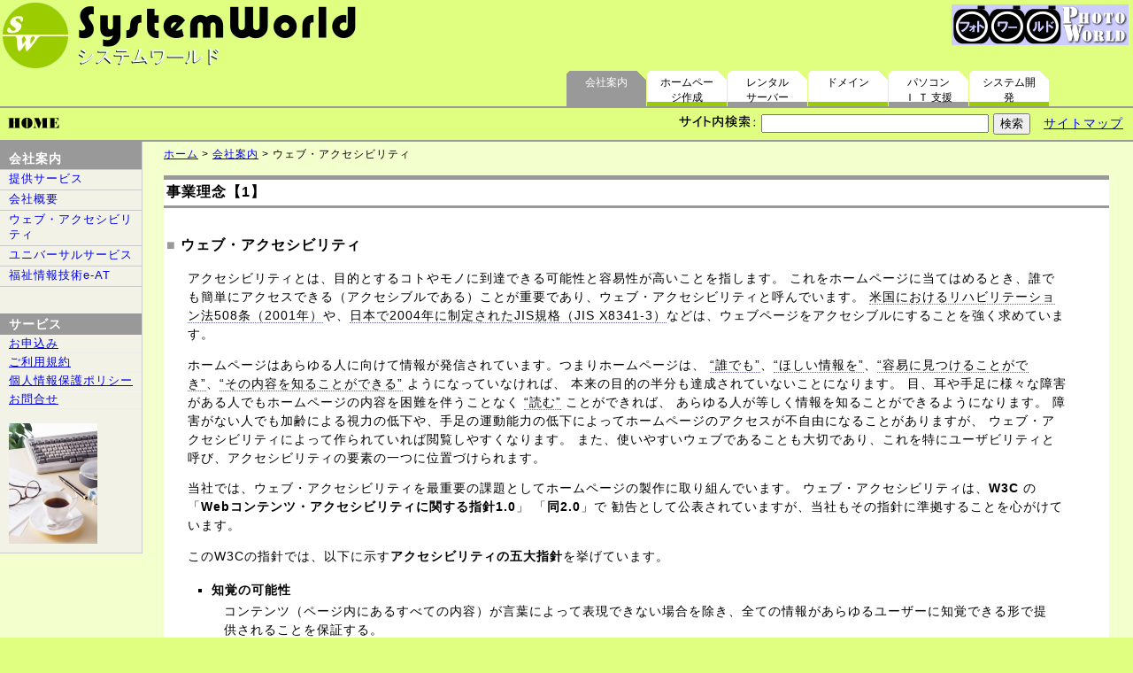

--- FILE ---
content_type: text/html
request_url: http://systemworld.jp/aboutus/accessibility.html
body_size: 3966
content:
<!DOCTYPE HTML PUBLIC "-//W3C//DTD HTML 4.01 Transitional//EN" "http://www.w3.org/TR/html4/loose.dtd">
<html lang="ja">
<head>
<meta http-equiv="Content-Type" content="text/html; charset=Shift_JIS">
<meta http-equiv="Content-Language" content="jp">
<meta http-equiv="Content-Style-Type" content="text/css">
<title>ウェブ・アクセシビリティ：システムワールド</title>
<!-- 
<link rel="icon" href="../img/sw.ico" type="image/x-icon">
<link rel="shortcut icon" href="../img/sw.ico" type="image/x-icon">
 -->
<link rel="stylesheet" rev="stylesheet" href="style/c_aboutus.css" type="text/css" media="screen,tv,print">
<link rel="index contents" href="../index.html" title="システムワールド トップページ">
<link rel="chapter" href="../index.html" title="ホームへ">
<link rel="chapter" href="../aboutus/index.html" title="会社案内">
<link rel="chapter" href="../epage/index.html" title="ホームページ作成">
<link rel="chapter" href="../hosting/index.html" title="レンタルサーバー">
<link rel="chapter" href="../domain/index.html" title="ドメイン登録">
<link rel="chapter" href="../support/index.html" title="パソコンＩＴ支援">
<link rel="chapter" href="../system/index.html" title="ウェブシステム開発">
<link rel="sitemap" href="../sitemap/index.html" title="サイトマップ">
<meta name="author" content="システムワールド">
<meta name="date" content="2005年4月">
<meta name="keywords" content="システムワールド,アクセシビリティ,ユーザビリティ,情報バリアフリー,心,こころ,ココロ,響きあう,福祉情報技術,e-AT,ユニバーサルデザイン,ユニバーサルサービス,フォトワールド,写真入力サービス,写真スキャン,ホームページ作成,ホームページ製作代行,ホスティング,レンタルサーバー,独自ドメイン,ウェブサービス,初心者向けサービス,インターネットサポート,パソコンサポート,プログラム作成,ウェブシステム開発,神奈川,相模原">
<meta name="description" content="心と、こころが響きあうウェブサイトを目指す神奈川県相模原市のシステムワールドです。ウェブ・アクセシビリティとユーザビリティを配慮した使いやすいウェブ環境を提供しています。ホームページ企画・作成・管理を始めとして、ホスティング（レンタルサーバー）、ドメイン登録、ＩＴサポートや様々なウェブシステムの開発とサポート、写真入力サービス等を承ります。">

</head>
<body>

<a name="top" id="top"></a>
<p class="hide-pos"><a href="#top" accesskey="z" tabindex="1">ページの先頭へ<kbd>(z)</kbd></a></p>
<p class="hide-pos"><a href="#skip" accesskey="s" title="本文に移動">ナビゲーションをスキップして本文へ移動する<kbd>(s)</kbd></a></p>

<div id="site-link">
<a href="http://www.photoworld.jp/" target="_blank"><img src="../link/img/photoworld-bannerA2.gif" title="写真入力サイト「フォトワールド」へ" alt="フォトワールド" width="200" height="46" /></a>
</div>

<!-- ロゴ -->
<div id="siteID"><a href="../index.html"><img src="../shared/img/swlogo3.gif" alt="ウェブ・アクセシビリティを最大限に活かしたホームページ製作と、こころが響きあうウェブサイトを目指すシステムワールドです。" width="80" height="80"></a>
</div>
<!-- グローバルメニュー -->
<div id="global-Navigation">

<p class="hide">メインメニュー</p>

<p><span class="hide">
［</span><a href="../aboutus/index.html" accesskey="1" title="会社案内"           class="link1" id="this">会社案内<kbd>(1)</kbd></a><span class="hide">］
［</span><a href="../epage/index.html"   accesskey="2" title="ホームページ作成"   class="link2">ホームページ作成<kbd>(2)</kbd></a><span class="hide">］
［</span><a href="../hosting/index.html" accesskey="3" title="レンタルサーバー"   class="link3">レンタル<br>サーバー<kbd>(3)</kbd></a><span class="hide">］
［</span><a href="../domain/index.html"  accesskey="4" title="ドメイン"           class="link4">ドメイン<kbd>(4)</kbd></a><span class="hide">］
［</span><a href="../support/index.html" accesskey="5" title="パソコンＩ Ｔ 支援" class="link5">パソコン<br>Ｉ Ｔ 支援<kbd>(5)</kbd></a><span class="hide">］
［</span><a href="../system/index.html"  accesskey="6" title="システム開発"       class="link6">システム開発<kbd>(6)</kbd></a><span class="hide">］</span></p>
</div>
<div id="sub-Navigation">
<div id="site-top"><a href="../index.html" accesskey="h" title="トップページへ"><span class="hide"><kbd>(h)</kbd></span><img src="../shared/img/sw-green.gif" alt="トップページへ戻る" width="85" height="42"></a></div>

<p class="hide">サブメニュー</p>

<div id="site-search">
<form action="http://www.systemworld.jp/cgi/msearch/msearch.pl" accept-charset="x-euc-jp">
<label for="search"><img src="../shared/img/head_search.gif" alt="サイト内検索" width="90" height="14"></label>
<input id="search" type="text" size="30" name="query" value="">
<input type="submit" value="検索">
<input type="hidden" name="hint" value="漢字コード判定用文字列">
&nbsp;&nbsp;<a href="../sitemap/index.html">サイトマップ</a></form>
</div>
</div>
<div id="base"><!-- ローカルメニュー -->
<div id="local-navigation">
<div id="swBusiness">
<h2>会社案内</h2>
<ul>
    <li><a href="index.html">提供サービス</a>
    <li><a href="company.html">会社概要</a>
    <li><a href="accessibility.html">ウェブ・アクセシビリティ</a>
    <li><a href="universal.html">ユニバーサルサービス</a>
    <li><a href="e-at.html">福祉情報技術e-AT</a>
</ul>
</div>
<div class="swServices">
<h2>サービス</h2>
<ul>
    <li><a href="../order/epageconsent.html">お申込み</a>
    <li><a href="../kiyaku/epagekiyaku.html">ご利用規約</a>
    <li><a href="../document/privacypolicy.html">個人情報保護ポリシー</a>
    <li><a href="../faq/ask.html">お問合せ</a>
</ul>
<img src="../shared/img/office_basic.jpg" alt="" width="100" height="136">
</div>
</div>
<!-- 左端余白スペース -->
<div id="left-blank">&nbsp;</div>

<hr>
<div id="contentBody">
<!-- サイト内位置 -->
<img src="../shared/img/spacer.gif" alt="" width="1" height="1"><!-- N6でレイアウトが崩れるために設置 -->
<div id="pankuzu-Navi">
<span class="hide">現在の位置： </span><a href="../index.html">ホーム</a> &gt; <a href="index.html">会社案内</a> &gt; ウェブ・アクセシビリティ
</div>

<p class="hide"><a id="skip" name="skip">ここからページ本文の始まり</a></p>

<div id="docs">
<h1>事業理念【1】</h1>
<span>&nbsp;</span>
<h2><span class="heading2-marker">■</span> ウェブ・アクセシビリティ</h2>
<p class="note">アクセシビリティとは、目的とするコトやモノに到達できる可能性と容易性が高いことを指します。
これをホームページに当てはめるとき、誰でも簡単にアクセスできる（アクセシブルである）ことが重要であり、ウェブ・アクセシビリティと呼んでいます。
<span class="txt-border-dot">米国におけるリハビリテーション法508条（2001年）</span>や、<span class="txt-border-dot">日本で2004年に制定されたJIS規格（JIS X8341-3）</span>などは、ウェブページをアクセシブルにすることを強く求めています。</p>
<p class="note">ホームページはあらゆる人に向けて情報が発信されています。つまりホームページは、
<span class="txt-border-dot">“誰でも”</span>、<span class="txt-border-dot">“ほしい情報を”</span>、<span class="txt-border-dot">“容易に見つけることができ”</span>、<span class="txt-border-dot">“その内容を知ることができる”</span> ようになっていなければ、
本来の目的の半分も達成されていないことになります。
目、耳や手足に様々な障害がある人でもホームページの内容を困難を伴うことなく <span class="txt-border-dot">“読む”</span> ことができれば、
あらゆる人が等しく情報を知ることができるようになります。
障害がない人でも加齢による視力の低下や、手足の運動能力の低下によってホームページのアクセスが不自由になることがありますが、
ウェブ・アクセシビリティによって作られていれば閲覧しやすくなります。
また、使いやすいウェブであることも大切であり、これを特にユーザビリティと呼び、アクセシビリティの要素の一つに位置づけられます。</p>
<p class="note">当社では、ウェブ・アクセシビリティを最重要の課題としてホームページの製作に取り組んでいます。
ウェブ・アクセシビリティは、<em class="em">W3C</em> の「<em class="em">Webコンテンツ・アクセシビリティに関する指針1.0</em>」 「<em class="em">同2.0</em>」で
勧告として公表されていますが、当社もその指針に準拠することを心がけています。</p>
<p class="note">このW3Cの指針では、以下に示す<em class="em">アクセシビリティの五大指針</em>を挙げています。</p>
<ul>
    <li><em class="em">知覚の可能性</em><br>
        <p>コンテンツ（ページ内にあるすべての内容）が言葉によって表現できない場合を除き、全ての情報があらゆるユーザーに知覚できる形で提供されることを保証する。</p>
    <li><em class="em">操作の可能性</em><br>
        <p>コンテンツのインタフェイス要素（操作の対象となるもの）は、いかなるユーザーでも操作が可能であることを保証する。</p>
    <li><em class="em">ページ移動の容易性</em><br>
        <p>コンテンツの方向付け（次にどのページに切替えるかを知る手立て）とナビゲーション（今、どのページを表示しているか理解する手立て）を容易にする。</p>
    <li><em class="em">理解の容易性</em><br>
        <p>可能な限りコンテンツの理解と、コントロール（コンテンツを制御する方法）の理解を容易にする。</p>
    <li><em class="em">健全性</em><br>
        <p>現在と将来のアクセシビリティ技術と、ユーザーが自発的に操作できるようなコンテンツの能力を最大にするウェブ技術を使用することを保証する。</p>
</ul>
<p class="note-blue">これらの指針を実現するための支援技術が検討されていますが、当社も常に最新の支援技術を取り入れ、
また独自に研究や工夫を重ねて、お客様個々のニーズに合ったホームページを提供できるように努力して参ります。</p>
</div>
</div>
<p class="hide">ページ本文おわり</p>

<hr>
<!-- ページ先頭へ -->
<div id="backTop">
<p><span class="backTop"><a href="#top">ページの先頭へ</a></span></p>
</div>
<hr>
<!-- ページ奥付 -->
<div id="footer">
<address>システムワールド<br>
copyright &copy; 2004-2012,2018,2019 SystemWorld All rights reserved.</address>
</div>
</div>

<!-- アクセシビリティ評価 -->
<div id="w3c">
<p>
<!--
<a href="http://validator.w3.org/check?uri=referer"><img border="0" src="http://www.w3.org/Icons/valid-html401" alt="Valid HTML 4.01!" height="31" width="88"></a>&nbsp;<a href="http://jigsaw.w3.org/css-validator/"><img style="border:0;width:88px;height:31px" src="http://jigsaw.w3.org/css-validator/images/vcss" alt="Valid CSS!"></a>
-->
</p>
</div>

<p class="hide"><a id="bottom" name="bottom" href="#top">ページの終わり↑ページの先頭に戻る</a></p>

</body>
</html>


--- FILE ---
content_type: text/css
request_url: http://systemworld.jp/aboutus/style/c_aboutus.css
body_size: 180
content:
@charset "Shift_JIS";

/**
 ■会社紹介ページ用のCSSファイル指定
**/

/* Windows版IE4は以下の書式では読み込まない */

@import "../../shared/style/shared.css";
@import "aboutus.css";



--- FILE ---
content_type: text/css
request_url: http://systemworld.jp/shared/style/shared.css
body_size: 2339
content:
@charset "Shift_JIS";

/**
 ■サイト全体の共通CSS定義
**/

body {
	font-size: 100%;
	font-family: "Verdana","Arial","Helvetica","ＭＳ ゴシック",Osaka,sans-serif;
	color: #000000;
	
	background-color: #8a99e5; /* 春・クール・さっぱり */
	background-color: #ccd5ff; /* 春・クール・さっぱり */
	background-color: #e5e9ff; /* 春・クール・さっぱり */
	background-color: #e0ff80; /* 春・クール・さっぱり */
	/* background-color: #cc0088; アクセント色 */
	
	/* background-image: url(../img/accessibility.gif); */
	/*background-image: url(../img/systemworld.gif);*/
	background-image: url(../img/swtitle.gif);
	
	background-repeat: no-repeat;
	background-position: 82px top;
	
	margin: 0px;
	padding: 0px;
	letter-spacing: 1px;	/* 文字間のスペース（C1/e4/N6）*/
}
form {
	margin: 5px 6px 5px 0px;
}
address {
	font-style: normal;
}
a img {
	border: none;
}
hr {
	display: none;
}
h1 {
	margin: 0px;
}
h1.logo {
	margin: 2px 0px 0px -15px;
	color: #fff;
}
h2 {
	font-size: 1.1em;
	margin: 0px;
	padding: 0px;
}
h3 {
	font-size: 1em;
	/**font-weight: normal;
	**/
	color: #333333;
}
h4 {
	font-size: 1em;
	color: #334d55;
	margin: 0px;
	padding: 0px;
}
ul {
	list-style-type: square;
}

ul ul {
	list-style-type: disc;
}

ul ul ul {
	list-style-type: none;
}

/*******************************/
/** some accessibility tricks **/
/*******************************/
.hide {
	display: none;
}
.hide-pos {
  position: absolute;
  top: 0px;
  left: -256px;
  width: 256px;
}
/*******************************/

#base {
	background-color: #e0ff80; /* 春・クール・さっぱり */
	background-color: #f3ffcc; /* 春・クール・さっぱり */
}

/*
#siteID {
	background-image: url(../../shared/img/main_back.jpg);
	background-repeat: repeat;
	background-position: left top;
}
*/
#siteID {
	/*margin: 2px 0px 0px -15px;
	*/
	margin: 0;
	color: #fff;
}
#site-link {
	float: right;
	padding: 5px;
}

/* グローバル・ナビゲーション */
#global-Navigation {
	/* background-image: url(../..shared/img/main_back.jpg);
	background-position: left top;
	background-repeat: no-repeat;
	*/
	height: 40px;
	letter-spacing: 0px;	/* 文字間のスペース（C1/e4/N6）*/
}
#global-Navigation p {
	width: 550px;
	width: 640px;
	
	margin: 0 0 0 auto;
	font-size: 12px;
}
#global-Navigation a {
	display: block;
	float: left;
	margin-right: 1px;
	margin-top: 0px;
	border-bottom: 5px #999999 solid;
	padding: 5px 10px 0px 10px;
	width: 70px;
	height: 30px;
	background-image: url(../../shared/img/gnavi_back.gif);
	background-position: left top;
	background-repeat: no-repeat;
	color: #000000;
	text-decoration: none;
	text-align: center;
}
#global-Navigation kbd {
  display: none;
}

#sub-Navigation {
	clear: both;
	border-top: 2px #999999 solid;
	border-bottom: 2px #999999 solid;
	background-color: #e0ff80; /* 春・クール・さっぱり */
}
#site-top {
	float: left;
	margin: -5px 0px 0px 0px;
}
#site-search {
	padding: 1px 5px;
	font-size: 0.9em;
	text-align: right;
}

/* ローカル・ナビゲーション */
#local-navigation {
	clear: both;
	float: left;
	/**width: 20%;
	**/
	width: 160px;
	margin: 0px;
	padding: 0px;
	background-color: #F2F2E6;
	border-right: 1px solid #cccccc;
	border-bottom: 1px solid #cccccc;
	font-size: 0.9em;
}
#local-navigation h2 {
	background-color: #999999;
	color: #FFFFFF;
	font-size: 1.1em;
}
#local-Navigation p {
	margin: 0px;
	border-bottom: 3px dotted #999999;
	padding-top: 1em;
	padding-bottom: 1em;
	font-size: 0.9em;
}
#local-Navigation a {
	display: block;
	width: 160px;
	margin-bottom: 5px;
	line-height: 140%;
}
/**
#local-Navigation a:hover {
	background-color: #E6E6CD;
}
**/
#local-navigation ul a:link, #local-navigation ul a:visited {
	display: block;
}
#local-navigation ul {
	list-style: none;
	margin: 0px;
	padding: 0px;
}

/* IE/Winの不具合解消用↓ */
#local-navigation li {
	border-bottom: 1px solid #EEE;
}

/* 左端余白スペース */
/* #local-navigation の下部に配置する */
#left-blank {
	clear: both;
	float: left;
	width: 160px;
	margin: 20px 0px 0px 10px;
	padding: 0px;
	font-size: 0.8em;
}

/* サイト内位置 */
#pankuzu-Navi {
	margin-top: 5px;
	margin-right: 1px;
	margin-bottom: 15px;
	font-size: 0.9em;
}

/* コンテンツ領域 */
#contentBody {
	margin: 0px 2em 0px 185px;
	font-size: 0.85em;
	background-color: #f3ffcc; /* 春・クール・さっぱり */
}
#contentBody h1 {
	border-top: 5px #999999 solid;
	border-bottom: 3px #999999 solid;
	padding: 0.2em;
	font-size: 1.2em;
	font-weight: bold;
}
#contentBody h2 {
	padding: 1.0em 1.0em 1.0em 0.2em;
	font-size: 1.2em;
	font-weight: normal;
}
#contentBody h3 {
	font-size: 1.1em;
	color: #555;
}
#content-detailBody {
	margin: 0 5px 0 185px;
	font-size: 0.9em;
}
#content-detailBody h1 {
	border-top: 5px #FFFFEF solid;
	border-bottom: 3px #999999 solid;
	padding: 0.2em;
	margin-bottom: 0;
	font-size: 1.3em;
	font-weight: normal;
}
#content-detailBody h2 {
	margin-top: 0;
	border-bottom: 5px #999999 solid;
	padding: 0.2em;
	color: #FFFFFF;
	font-size: 1.2em;
	font-weight: bold;
	background-color: #999999;
}
#content-detailBody h3 {
	font-size: 1.1em !important;
	font-weight: normal;
}
#content-detailBody h4 {
	font-size: 1em !important;
	color: #999999;
	border-bottom: 2px #999999 solid;
}

#docs {
	border-bottom: 2px solid #999999;
	padding-bottom: 1.0em;
	font-size: 1em;
	background-color: #fff;
}
#docs p {
	margin: 0.0em 0.5em 1.0em 1.0em;
	padding: 0px 2.5em 0px 0px;
	line-height: 160%;
}
#docs p.note {
	margin: 0.0em 1.0em 1.0em 2.0em;
	line-height: 160%;
}
#docs p.note-blue {
	margin: 0.0em 1.0em 1.0em 2.0em;
	line-height: 160%;
	color: #053188;
}
#docs ul {
	margin: 0.0em 1.0em 1.0em 4.0em;
	padding: 0px 1em 0px 0px;
	line-height: 200%;
}
#docs table p {
	margin-left: 0px;
}

#docs .table ul {
	margin-left: 2.0em;
}

#swBusiness {
	position: relative;
	margin: 0px;
	padding: 0px;
	border-bottom: 1px solid #ccc;
	font-size: 0.9em;
}
#swBusiness h2 {
	padding: 10px 0px 2px 10px;
}
#swBusiness a {
	display: block;
	text-decoration: none;
	border-top: 1px solid #ccc;
	padding: 2px 0px 2px 10px;
}
#swBusiness a:hover {
	background-color: #ddd;
	color: #000;
}

.swServices {
	position: relative;
	margin: 0px;
	padding: 30px 0px 10px 10px;
	font-size: 0.9em;
	line-height: 160%;
}
.swServices h2 {
	padding: 5px 0px 5px 10px;
	background-color: #999;
	color: #FFFFFF;
	margin-left: -10px;
	line-height: 100%;
}

.swServices img {
	margin-top: 16px;
}

.relatedLinks a:visited,
.swServices a:link {
	display: block; 
}

#backTop {
  /**float: left;
  width: 40%;
  **/
  font-size: 0.80em;
  text-align: left;
}
#backTop p {
  margin: 8px 16px 1px 10px;
}
span.backTop {
  padding: 0px 0px 0px 15px;
  text-align: left;
  background: url(../../shared/img/icon_arrowUp.gif) left center no-repeat;
}

.backTop-right {
  font-size: 0.90em;
  text-align: right;
}
.backTop-right p {
  margin: 4px 16px 10px 0px;
}
span.backTop-right {
  padding: 0px 0px 0px 15px;
  background: url(../../shared/img/icon_arrowUp.gif) left center no-repeat;
}

#footer {
	clear: both;
	text-align: center;
	margin: 1em 10px;
	padding: 0.5em;
	border-top: 2px dotted #666;
	font-size: 0.8em;
}

.link1 {
	border-bottom: 5px #999999 solid !important;
}
.link2 {
	border-bottom: 5px #9BCC00 solid !important;
}
.link3 {
	border-bottom: 5px #999999 solid !important;
}
.link4 {
	border-bottom: 5px #9BCC00 solid !important;
}
.link5 {
	border-bottom: 5px #999999 solid !important;
}
.link6 {
	border-bottom: 5px #9BCC00 solid !important;
}
.link7 {
	background-position: right top !important;
}
small.waku7 {
	border: 3px ridge #999999;
	font-size: 0.8em;
}

.section-bar {
	padding-top: 0.5em;
	border-top: 2px solid #999999;
}
.image-space-right {
	padding-right: 5px;
}

p.right {
	text-align: right;
}

p.center {
	text-align: center;
}

.heading2-marker {
	color: #999999;
}

/** 金額 **/
em.value {
	font-style: normal;
	font-size: 110%;
	font-weight: bold;
}

/* 強調 */
em.em {
	font-style: normal;
	font-weight: bold;
}
em.em2 {
	font-style: normal;
	font-weight: normal;
	font-size: 1.1em;
}
em.new {
	font-style: normal;
	font-weight: bold;
	color: #f09;
}
span.red {
	color: #f09;
}
span.true-red {
	color: #f00;
}

/* テキスト */
.txt-border-dot {
	padding: 0px;
	border-style: dotted;
	border-width: 0px 0px 1px 0px;
	border-color: #669;
	line-height: 160%;
}
.txt-small {
	font-size: 0.75em;
}
.txt-large {
	font-size: 1.25em;
}
.txt-left-border {
	border-style: solid;
	border-width: 0px 0px 1px 0.5em;
	border-color: #000;
	line-height: 160%;
}

/*******************************/
/* アクセシビリティ評価        */
/*******************************/
#w3c {
	padding-top: 0px;
	padding-bottom: 5px;
}
#w3c p {
	text-align: center;
	font-size: 0.8em;
}



--- FILE ---
content_type: text/css
request_url: http://systemworld.jp/aboutus/style/aboutus.css
body_size: 788
content:
@charset "Shift_JIS";

/**
 ■会社案内ページ用のCSS定義
**/

#global-Navigation a#this {
	background-image: url(../../shared/img/a_thisA.gif);
	color: #fff;
}

/* コンテンツ領域 */
#contentBody h1 {
	border-top: 5px #999999 solid;
	border-bottom: 3px #999999 solid;
	padding: 0.2em;
	font-size: 1.2em;
	font-weight: bold;
}
#contentBody h2 {
	padding: 1.0em 1.0em 1.0em 0.2em;
	font-size: 1.2em;
	font-weight: bold;
}
#contentBody h3 {
	width: 50%;
	margin: 1em 2em 1em 0.2em;
	padding: 0.2em 0.2em;
	border-style: solid;
	border-width: 0px 0px 1px 0.5em;
	border-color: #000;
	color: #000;
	font-size: 1.1em;
	line-height: 1.2em;
}
#contentBody h4 {
	font-size: 0.9em;
	margin-left: 1em;
}

/* 基本データテーブル(1) */
table.data {
	background-color: #fff;
	border-collapse: collapse;
	border: 1px solid #999;
	margin-bottom: 1em;
	margin-left: 2em;
	width: 90%;
}
table.data th,
table.data td {
	border-collapse: collapse;
	border: 1px solid #999;
	padding: 0.5em;
	font-size: 1.0em;
}
table.data th {
	font-weight: normal;
	text-align: center;
}
/* 基本データテーブル(2) */
table.data2 {
	empty-cells: show;
	border-collapse: collapse;
	border-spacing: 0px 0px;
	border-width: 0px;
	width: 90%;
	margin: 0em 0% 1.0em 2em;
	font-size: 1em;
}
table.data2 caption {
	padding: 1em 0px 0.5em 0px;
	font-size: 0.85em;
	font-weight: bold;
	text-align: center;
}
table.data2 th {
	padding: 0.35em;
	text-align: center;
	vertical-align: middle;
}
table.data2 td {
	padding: 0.35em;
	text-align: left;
	vertical-align: top;
	border-width: 0px;
	border-bottom: 1px solid gray;
}
/* 基本データテーブル(3) */
table.data3 {
	empty-cells: show;
	border-collapse: collapse;
	border-spacing: 0px 0px;
	border-width: 0px;
	width: 90%;
	margin: 0em 0% 1.0em 2em;
	font-size: 1em;
}
table.data3 caption {
	padding: 1em 0px 0.5em 0px;
	font-size: 0.85em;
	font-weight: bold;
	text-align: center;
}
table.data3 th {
	padding: 0.35em;
	text-align: center;
	vertical-align: middle;
}
table.data3 td {
	padding: 0.35em  0.35em 0.1em 0.35em;
	text-align: left;
	vertical-align: top;
	border-width: 0px;
	border-bottom: 1px solid gray;
}
/* 各要素のフォーマット */
.rowheader {
	background-color: #666;
	color: #fff;
}
.rowheader-fixedwidth {
	background-color: #666;
	color: #fff;
	white-space: nowrap;
}
.colheader-fixedwidth {
	background-color: #eee;
	color: #000;
	white-space: nowrap;
}
.fixedwidth {
	text-align: center;
	white-space: nowrap;
}
.nonefixed {
	text-align: left;
	line-height: 140%;
}

/******************/
/** テキスト設定 **/
/******************/

